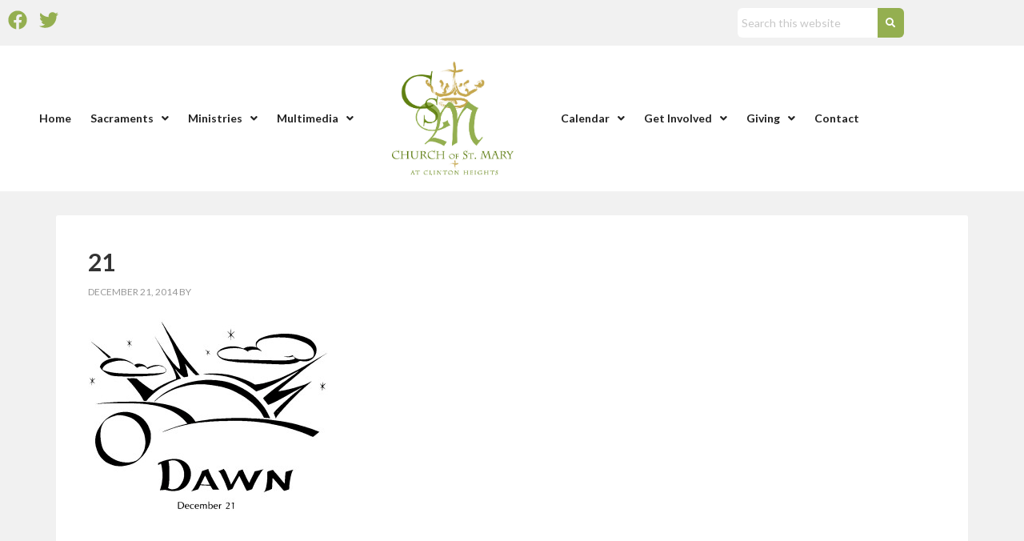

--- FILE ---
content_type: text/css
request_url: https://www.stmaryny.org/wp-content/uploads/elementor/css/post-16358.css?ver=1768493194
body_size: 293
content:
.elementor-16358 .elementor-element.elementor-element-32a2970:not(.elementor-motion-effects-element-type-background), .elementor-16358 .elementor-element.elementor-element-32a2970 > .elementor-motion-effects-container > .elementor-motion-effects-layer{background-color:var( --e-global-color-primary );}.elementor-16358 .elementor-element.elementor-element-32a2970{transition:background 0.3s, border 0.3s, border-radius 0.3s, box-shadow 0.3s;padding:60px 0px 60px 0px;}.elementor-16358 .elementor-element.elementor-element-32a2970 > .elementor-background-overlay{transition:background 0.3s, border-radius 0.3s, opacity 0.3s;}.elementor-widget-heading .elementor-heading-title{font-weight:var( --e-global-typography-primary-font-weight );color:var( --e-global-color-primary );}.elementor-16358 .elementor-element.elementor-element-49bdbc9 .elementor-heading-title{color:var( --e-global-color-42cec32 );}